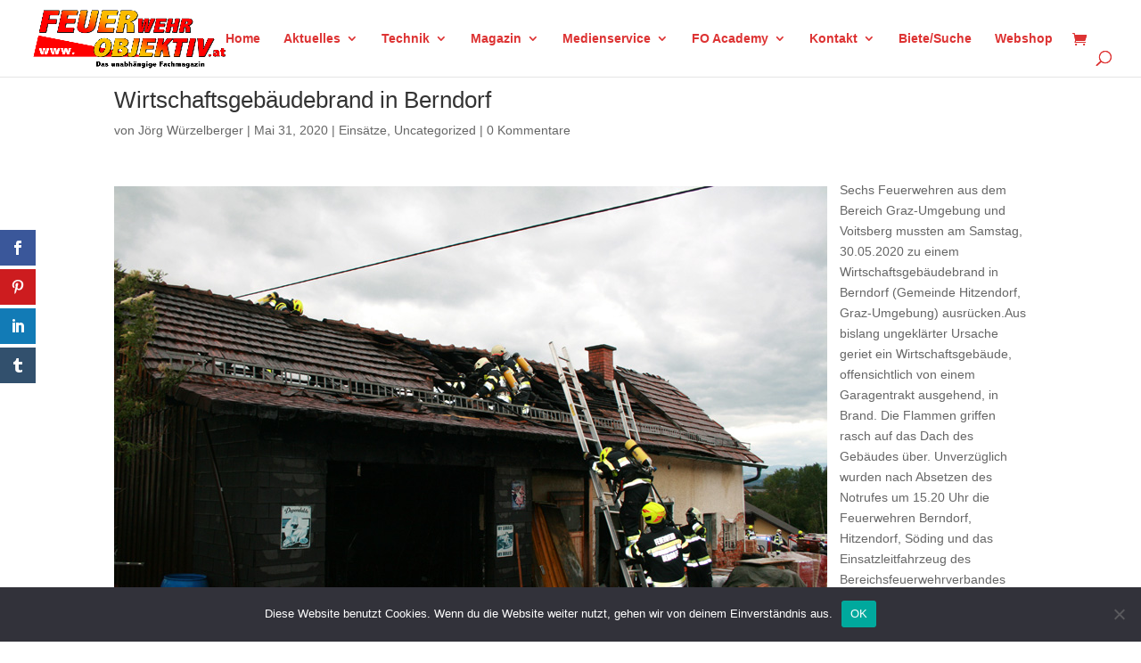

--- FILE ---
content_type: text/html; charset=utf-8
request_url: https://www.google.com/recaptcha/api2/anchor?ar=1&k=6LcezIMqAAAAABTZxSPZYj0Z6gU_fhy8HZfF0l1U&co=aHR0cHM6Ly93d3cuZmV1ZXJ3ZWhyb2JqZWt0aXYuYXQ6NDQz&hl=en&v=PoyoqOPhxBO7pBk68S4YbpHZ&size=invisible&anchor-ms=20000&execute-ms=30000&cb=l4qxqxklmqml
body_size: 48668
content:
<!DOCTYPE HTML><html dir="ltr" lang="en"><head><meta http-equiv="Content-Type" content="text/html; charset=UTF-8">
<meta http-equiv="X-UA-Compatible" content="IE=edge">
<title>reCAPTCHA</title>
<style type="text/css">
/* cyrillic-ext */
@font-face {
  font-family: 'Roboto';
  font-style: normal;
  font-weight: 400;
  font-stretch: 100%;
  src: url(//fonts.gstatic.com/s/roboto/v48/KFO7CnqEu92Fr1ME7kSn66aGLdTylUAMa3GUBHMdazTgWw.woff2) format('woff2');
  unicode-range: U+0460-052F, U+1C80-1C8A, U+20B4, U+2DE0-2DFF, U+A640-A69F, U+FE2E-FE2F;
}
/* cyrillic */
@font-face {
  font-family: 'Roboto';
  font-style: normal;
  font-weight: 400;
  font-stretch: 100%;
  src: url(//fonts.gstatic.com/s/roboto/v48/KFO7CnqEu92Fr1ME7kSn66aGLdTylUAMa3iUBHMdazTgWw.woff2) format('woff2');
  unicode-range: U+0301, U+0400-045F, U+0490-0491, U+04B0-04B1, U+2116;
}
/* greek-ext */
@font-face {
  font-family: 'Roboto';
  font-style: normal;
  font-weight: 400;
  font-stretch: 100%;
  src: url(//fonts.gstatic.com/s/roboto/v48/KFO7CnqEu92Fr1ME7kSn66aGLdTylUAMa3CUBHMdazTgWw.woff2) format('woff2');
  unicode-range: U+1F00-1FFF;
}
/* greek */
@font-face {
  font-family: 'Roboto';
  font-style: normal;
  font-weight: 400;
  font-stretch: 100%;
  src: url(//fonts.gstatic.com/s/roboto/v48/KFO7CnqEu92Fr1ME7kSn66aGLdTylUAMa3-UBHMdazTgWw.woff2) format('woff2');
  unicode-range: U+0370-0377, U+037A-037F, U+0384-038A, U+038C, U+038E-03A1, U+03A3-03FF;
}
/* math */
@font-face {
  font-family: 'Roboto';
  font-style: normal;
  font-weight: 400;
  font-stretch: 100%;
  src: url(//fonts.gstatic.com/s/roboto/v48/KFO7CnqEu92Fr1ME7kSn66aGLdTylUAMawCUBHMdazTgWw.woff2) format('woff2');
  unicode-range: U+0302-0303, U+0305, U+0307-0308, U+0310, U+0312, U+0315, U+031A, U+0326-0327, U+032C, U+032F-0330, U+0332-0333, U+0338, U+033A, U+0346, U+034D, U+0391-03A1, U+03A3-03A9, U+03B1-03C9, U+03D1, U+03D5-03D6, U+03F0-03F1, U+03F4-03F5, U+2016-2017, U+2034-2038, U+203C, U+2040, U+2043, U+2047, U+2050, U+2057, U+205F, U+2070-2071, U+2074-208E, U+2090-209C, U+20D0-20DC, U+20E1, U+20E5-20EF, U+2100-2112, U+2114-2115, U+2117-2121, U+2123-214F, U+2190, U+2192, U+2194-21AE, U+21B0-21E5, U+21F1-21F2, U+21F4-2211, U+2213-2214, U+2216-22FF, U+2308-230B, U+2310, U+2319, U+231C-2321, U+2336-237A, U+237C, U+2395, U+239B-23B7, U+23D0, U+23DC-23E1, U+2474-2475, U+25AF, U+25B3, U+25B7, U+25BD, U+25C1, U+25CA, U+25CC, U+25FB, U+266D-266F, U+27C0-27FF, U+2900-2AFF, U+2B0E-2B11, U+2B30-2B4C, U+2BFE, U+3030, U+FF5B, U+FF5D, U+1D400-1D7FF, U+1EE00-1EEFF;
}
/* symbols */
@font-face {
  font-family: 'Roboto';
  font-style: normal;
  font-weight: 400;
  font-stretch: 100%;
  src: url(//fonts.gstatic.com/s/roboto/v48/KFO7CnqEu92Fr1ME7kSn66aGLdTylUAMaxKUBHMdazTgWw.woff2) format('woff2');
  unicode-range: U+0001-000C, U+000E-001F, U+007F-009F, U+20DD-20E0, U+20E2-20E4, U+2150-218F, U+2190, U+2192, U+2194-2199, U+21AF, U+21E6-21F0, U+21F3, U+2218-2219, U+2299, U+22C4-22C6, U+2300-243F, U+2440-244A, U+2460-24FF, U+25A0-27BF, U+2800-28FF, U+2921-2922, U+2981, U+29BF, U+29EB, U+2B00-2BFF, U+4DC0-4DFF, U+FFF9-FFFB, U+10140-1018E, U+10190-1019C, U+101A0, U+101D0-101FD, U+102E0-102FB, U+10E60-10E7E, U+1D2C0-1D2D3, U+1D2E0-1D37F, U+1F000-1F0FF, U+1F100-1F1AD, U+1F1E6-1F1FF, U+1F30D-1F30F, U+1F315, U+1F31C, U+1F31E, U+1F320-1F32C, U+1F336, U+1F378, U+1F37D, U+1F382, U+1F393-1F39F, U+1F3A7-1F3A8, U+1F3AC-1F3AF, U+1F3C2, U+1F3C4-1F3C6, U+1F3CA-1F3CE, U+1F3D4-1F3E0, U+1F3ED, U+1F3F1-1F3F3, U+1F3F5-1F3F7, U+1F408, U+1F415, U+1F41F, U+1F426, U+1F43F, U+1F441-1F442, U+1F444, U+1F446-1F449, U+1F44C-1F44E, U+1F453, U+1F46A, U+1F47D, U+1F4A3, U+1F4B0, U+1F4B3, U+1F4B9, U+1F4BB, U+1F4BF, U+1F4C8-1F4CB, U+1F4D6, U+1F4DA, U+1F4DF, U+1F4E3-1F4E6, U+1F4EA-1F4ED, U+1F4F7, U+1F4F9-1F4FB, U+1F4FD-1F4FE, U+1F503, U+1F507-1F50B, U+1F50D, U+1F512-1F513, U+1F53E-1F54A, U+1F54F-1F5FA, U+1F610, U+1F650-1F67F, U+1F687, U+1F68D, U+1F691, U+1F694, U+1F698, U+1F6AD, U+1F6B2, U+1F6B9-1F6BA, U+1F6BC, U+1F6C6-1F6CF, U+1F6D3-1F6D7, U+1F6E0-1F6EA, U+1F6F0-1F6F3, U+1F6F7-1F6FC, U+1F700-1F7FF, U+1F800-1F80B, U+1F810-1F847, U+1F850-1F859, U+1F860-1F887, U+1F890-1F8AD, U+1F8B0-1F8BB, U+1F8C0-1F8C1, U+1F900-1F90B, U+1F93B, U+1F946, U+1F984, U+1F996, U+1F9E9, U+1FA00-1FA6F, U+1FA70-1FA7C, U+1FA80-1FA89, U+1FA8F-1FAC6, U+1FACE-1FADC, U+1FADF-1FAE9, U+1FAF0-1FAF8, U+1FB00-1FBFF;
}
/* vietnamese */
@font-face {
  font-family: 'Roboto';
  font-style: normal;
  font-weight: 400;
  font-stretch: 100%;
  src: url(//fonts.gstatic.com/s/roboto/v48/KFO7CnqEu92Fr1ME7kSn66aGLdTylUAMa3OUBHMdazTgWw.woff2) format('woff2');
  unicode-range: U+0102-0103, U+0110-0111, U+0128-0129, U+0168-0169, U+01A0-01A1, U+01AF-01B0, U+0300-0301, U+0303-0304, U+0308-0309, U+0323, U+0329, U+1EA0-1EF9, U+20AB;
}
/* latin-ext */
@font-face {
  font-family: 'Roboto';
  font-style: normal;
  font-weight: 400;
  font-stretch: 100%;
  src: url(//fonts.gstatic.com/s/roboto/v48/KFO7CnqEu92Fr1ME7kSn66aGLdTylUAMa3KUBHMdazTgWw.woff2) format('woff2');
  unicode-range: U+0100-02BA, U+02BD-02C5, U+02C7-02CC, U+02CE-02D7, U+02DD-02FF, U+0304, U+0308, U+0329, U+1D00-1DBF, U+1E00-1E9F, U+1EF2-1EFF, U+2020, U+20A0-20AB, U+20AD-20C0, U+2113, U+2C60-2C7F, U+A720-A7FF;
}
/* latin */
@font-face {
  font-family: 'Roboto';
  font-style: normal;
  font-weight: 400;
  font-stretch: 100%;
  src: url(//fonts.gstatic.com/s/roboto/v48/KFO7CnqEu92Fr1ME7kSn66aGLdTylUAMa3yUBHMdazQ.woff2) format('woff2');
  unicode-range: U+0000-00FF, U+0131, U+0152-0153, U+02BB-02BC, U+02C6, U+02DA, U+02DC, U+0304, U+0308, U+0329, U+2000-206F, U+20AC, U+2122, U+2191, U+2193, U+2212, U+2215, U+FEFF, U+FFFD;
}
/* cyrillic-ext */
@font-face {
  font-family: 'Roboto';
  font-style: normal;
  font-weight: 500;
  font-stretch: 100%;
  src: url(//fonts.gstatic.com/s/roboto/v48/KFO7CnqEu92Fr1ME7kSn66aGLdTylUAMa3GUBHMdazTgWw.woff2) format('woff2');
  unicode-range: U+0460-052F, U+1C80-1C8A, U+20B4, U+2DE0-2DFF, U+A640-A69F, U+FE2E-FE2F;
}
/* cyrillic */
@font-face {
  font-family: 'Roboto';
  font-style: normal;
  font-weight: 500;
  font-stretch: 100%;
  src: url(//fonts.gstatic.com/s/roboto/v48/KFO7CnqEu92Fr1ME7kSn66aGLdTylUAMa3iUBHMdazTgWw.woff2) format('woff2');
  unicode-range: U+0301, U+0400-045F, U+0490-0491, U+04B0-04B1, U+2116;
}
/* greek-ext */
@font-face {
  font-family: 'Roboto';
  font-style: normal;
  font-weight: 500;
  font-stretch: 100%;
  src: url(//fonts.gstatic.com/s/roboto/v48/KFO7CnqEu92Fr1ME7kSn66aGLdTylUAMa3CUBHMdazTgWw.woff2) format('woff2');
  unicode-range: U+1F00-1FFF;
}
/* greek */
@font-face {
  font-family: 'Roboto';
  font-style: normal;
  font-weight: 500;
  font-stretch: 100%;
  src: url(//fonts.gstatic.com/s/roboto/v48/KFO7CnqEu92Fr1ME7kSn66aGLdTylUAMa3-UBHMdazTgWw.woff2) format('woff2');
  unicode-range: U+0370-0377, U+037A-037F, U+0384-038A, U+038C, U+038E-03A1, U+03A3-03FF;
}
/* math */
@font-face {
  font-family: 'Roboto';
  font-style: normal;
  font-weight: 500;
  font-stretch: 100%;
  src: url(//fonts.gstatic.com/s/roboto/v48/KFO7CnqEu92Fr1ME7kSn66aGLdTylUAMawCUBHMdazTgWw.woff2) format('woff2');
  unicode-range: U+0302-0303, U+0305, U+0307-0308, U+0310, U+0312, U+0315, U+031A, U+0326-0327, U+032C, U+032F-0330, U+0332-0333, U+0338, U+033A, U+0346, U+034D, U+0391-03A1, U+03A3-03A9, U+03B1-03C9, U+03D1, U+03D5-03D6, U+03F0-03F1, U+03F4-03F5, U+2016-2017, U+2034-2038, U+203C, U+2040, U+2043, U+2047, U+2050, U+2057, U+205F, U+2070-2071, U+2074-208E, U+2090-209C, U+20D0-20DC, U+20E1, U+20E5-20EF, U+2100-2112, U+2114-2115, U+2117-2121, U+2123-214F, U+2190, U+2192, U+2194-21AE, U+21B0-21E5, U+21F1-21F2, U+21F4-2211, U+2213-2214, U+2216-22FF, U+2308-230B, U+2310, U+2319, U+231C-2321, U+2336-237A, U+237C, U+2395, U+239B-23B7, U+23D0, U+23DC-23E1, U+2474-2475, U+25AF, U+25B3, U+25B7, U+25BD, U+25C1, U+25CA, U+25CC, U+25FB, U+266D-266F, U+27C0-27FF, U+2900-2AFF, U+2B0E-2B11, U+2B30-2B4C, U+2BFE, U+3030, U+FF5B, U+FF5D, U+1D400-1D7FF, U+1EE00-1EEFF;
}
/* symbols */
@font-face {
  font-family: 'Roboto';
  font-style: normal;
  font-weight: 500;
  font-stretch: 100%;
  src: url(//fonts.gstatic.com/s/roboto/v48/KFO7CnqEu92Fr1ME7kSn66aGLdTylUAMaxKUBHMdazTgWw.woff2) format('woff2');
  unicode-range: U+0001-000C, U+000E-001F, U+007F-009F, U+20DD-20E0, U+20E2-20E4, U+2150-218F, U+2190, U+2192, U+2194-2199, U+21AF, U+21E6-21F0, U+21F3, U+2218-2219, U+2299, U+22C4-22C6, U+2300-243F, U+2440-244A, U+2460-24FF, U+25A0-27BF, U+2800-28FF, U+2921-2922, U+2981, U+29BF, U+29EB, U+2B00-2BFF, U+4DC0-4DFF, U+FFF9-FFFB, U+10140-1018E, U+10190-1019C, U+101A0, U+101D0-101FD, U+102E0-102FB, U+10E60-10E7E, U+1D2C0-1D2D3, U+1D2E0-1D37F, U+1F000-1F0FF, U+1F100-1F1AD, U+1F1E6-1F1FF, U+1F30D-1F30F, U+1F315, U+1F31C, U+1F31E, U+1F320-1F32C, U+1F336, U+1F378, U+1F37D, U+1F382, U+1F393-1F39F, U+1F3A7-1F3A8, U+1F3AC-1F3AF, U+1F3C2, U+1F3C4-1F3C6, U+1F3CA-1F3CE, U+1F3D4-1F3E0, U+1F3ED, U+1F3F1-1F3F3, U+1F3F5-1F3F7, U+1F408, U+1F415, U+1F41F, U+1F426, U+1F43F, U+1F441-1F442, U+1F444, U+1F446-1F449, U+1F44C-1F44E, U+1F453, U+1F46A, U+1F47D, U+1F4A3, U+1F4B0, U+1F4B3, U+1F4B9, U+1F4BB, U+1F4BF, U+1F4C8-1F4CB, U+1F4D6, U+1F4DA, U+1F4DF, U+1F4E3-1F4E6, U+1F4EA-1F4ED, U+1F4F7, U+1F4F9-1F4FB, U+1F4FD-1F4FE, U+1F503, U+1F507-1F50B, U+1F50D, U+1F512-1F513, U+1F53E-1F54A, U+1F54F-1F5FA, U+1F610, U+1F650-1F67F, U+1F687, U+1F68D, U+1F691, U+1F694, U+1F698, U+1F6AD, U+1F6B2, U+1F6B9-1F6BA, U+1F6BC, U+1F6C6-1F6CF, U+1F6D3-1F6D7, U+1F6E0-1F6EA, U+1F6F0-1F6F3, U+1F6F7-1F6FC, U+1F700-1F7FF, U+1F800-1F80B, U+1F810-1F847, U+1F850-1F859, U+1F860-1F887, U+1F890-1F8AD, U+1F8B0-1F8BB, U+1F8C0-1F8C1, U+1F900-1F90B, U+1F93B, U+1F946, U+1F984, U+1F996, U+1F9E9, U+1FA00-1FA6F, U+1FA70-1FA7C, U+1FA80-1FA89, U+1FA8F-1FAC6, U+1FACE-1FADC, U+1FADF-1FAE9, U+1FAF0-1FAF8, U+1FB00-1FBFF;
}
/* vietnamese */
@font-face {
  font-family: 'Roboto';
  font-style: normal;
  font-weight: 500;
  font-stretch: 100%;
  src: url(//fonts.gstatic.com/s/roboto/v48/KFO7CnqEu92Fr1ME7kSn66aGLdTylUAMa3OUBHMdazTgWw.woff2) format('woff2');
  unicode-range: U+0102-0103, U+0110-0111, U+0128-0129, U+0168-0169, U+01A0-01A1, U+01AF-01B0, U+0300-0301, U+0303-0304, U+0308-0309, U+0323, U+0329, U+1EA0-1EF9, U+20AB;
}
/* latin-ext */
@font-face {
  font-family: 'Roboto';
  font-style: normal;
  font-weight: 500;
  font-stretch: 100%;
  src: url(//fonts.gstatic.com/s/roboto/v48/KFO7CnqEu92Fr1ME7kSn66aGLdTylUAMa3KUBHMdazTgWw.woff2) format('woff2');
  unicode-range: U+0100-02BA, U+02BD-02C5, U+02C7-02CC, U+02CE-02D7, U+02DD-02FF, U+0304, U+0308, U+0329, U+1D00-1DBF, U+1E00-1E9F, U+1EF2-1EFF, U+2020, U+20A0-20AB, U+20AD-20C0, U+2113, U+2C60-2C7F, U+A720-A7FF;
}
/* latin */
@font-face {
  font-family: 'Roboto';
  font-style: normal;
  font-weight: 500;
  font-stretch: 100%;
  src: url(//fonts.gstatic.com/s/roboto/v48/KFO7CnqEu92Fr1ME7kSn66aGLdTylUAMa3yUBHMdazQ.woff2) format('woff2');
  unicode-range: U+0000-00FF, U+0131, U+0152-0153, U+02BB-02BC, U+02C6, U+02DA, U+02DC, U+0304, U+0308, U+0329, U+2000-206F, U+20AC, U+2122, U+2191, U+2193, U+2212, U+2215, U+FEFF, U+FFFD;
}
/* cyrillic-ext */
@font-face {
  font-family: 'Roboto';
  font-style: normal;
  font-weight: 900;
  font-stretch: 100%;
  src: url(//fonts.gstatic.com/s/roboto/v48/KFO7CnqEu92Fr1ME7kSn66aGLdTylUAMa3GUBHMdazTgWw.woff2) format('woff2');
  unicode-range: U+0460-052F, U+1C80-1C8A, U+20B4, U+2DE0-2DFF, U+A640-A69F, U+FE2E-FE2F;
}
/* cyrillic */
@font-face {
  font-family: 'Roboto';
  font-style: normal;
  font-weight: 900;
  font-stretch: 100%;
  src: url(//fonts.gstatic.com/s/roboto/v48/KFO7CnqEu92Fr1ME7kSn66aGLdTylUAMa3iUBHMdazTgWw.woff2) format('woff2');
  unicode-range: U+0301, U+0400-045F, U+0490-0491, U+04B0-04B1, U+2116;
}
/* greek-ext */
@font-face {
  font-family: 'Roboto';
  font-style: normal;
  font-weight: 900;
  font-stretch: 100%;
  src: url(//fonts.gstatic.com/s/roboto/v48/KFO7CnqEu92Fr1ME7kSn66aGLdTylUAMa3CUBHMdazTgWw.woff2) format('woff2');
  unicode-range: U+1F00-1FFF;
}
/* greek */
@font-face {
  font-family: 'Roboto';
  font-style: normal;
  font-weight: 900;
  font-stretch: 100%;
  src: url(//fonts.gstatic.com/s/roboto/v48/KFO7CnqEu92Fr1ME7kSn66aGLdTylUAMa3-UBHMdazTgWw.woff2) format('woff2');
  unicode-range: U+0370-0377, U+037A-037F, U+0384-038A, U+038C, U+038E-03A1, U+03A3-03FF;
}
/* math */
@font-face {
  font-family: 'Roboto';
  font-style: normal;
  font-weight: 900;
  font-stretch: 100%;
  src: url(//fonts.gstatic.com/s/roboto/v48/KFO7CnqEu92Fr1ME7kSn66aGLdTylUAMawCUBHMdazTgWw.woff2) format('woff2');
  unicode-range: U+0302-0303, U+0305, U+0307-0308, U+0310, U+0312, U+0315, U+031A, U+0326-0327, U+032C, U+032F-0330, U+0332-0333, U+0338, U+033A, U+0346, U+034D, U+0391-03A1, U+03A3-03A9, U+03B1-03C9, U+03D1, U+03D5-03D6, U+03F0-03F1, U+03F4-03F5, U+2016-2017, U+2034-2038, U+203C, U+2040, U+2043, U+2047, U+2050, U+2057, U+205F, U+2070-2071, U+2074-208E, U+2090-209C, U+20D0-20DC, U+20E1, U+20E5-20EF, U+2100-2112, U+2114-2115, U+2117-2121, U+2123-214F, U+2190, U+2192, U+2194-21AE, U+21B0-21E5, U+21F1-21F2, U+21F4-2211, U+2213-2214, U+2216-22FF, U+2308-230B, U+2310, U+2319, U+231C-2321, U+2336-237A, U+237C, U+2395, U+239B-23B7, U+23D0, U+23DC-23E1, U+2474-2475, U+25AF, U+25B3, U+25B7, U+25BD, U+25C1, U+25CA, U+25CC, U+25FB, U+266D-266F, U+27C0-27FF, U+2900-2AFF, U+2B0E-2B11, U+2B30-2B4C, U+2BFE, U+3030, U+FF5B, U+FF5D, U+1D400-1D7FF, U+1EE00-1EEFF;
}
/* symbols */
@font-face {
  font-family: 'Roboto';
  font-style: normal;
  font-weight: 900;
  font-stretch: 100%;
  src: url(//fonts.gstatic.com/s/roboto/v48/KFO7CnqEu92Fr1ME7kSn66aGLdTylUAMaxKUBHMdazTgWw.woff2) format('woff2');
  unicode-range: U+0001-000C, U+000E-001F, U+007F-009F, U+20DD-20E0, U+20E2-20E4, U+2150-218F, U+2190, U+2192, U+2194-2199, U+21AF, U+21E6-21F0, U+21F3, U+2218-2219, U+2299, U+22C4-22C6, U+2300-243F, U+2440-244A, U+2460-24FF, U+25A0-27BF, U+2800-28FF, U+2921-2922, U+2981, U+29BF, U+29EB, U+2B00-2BFF, U+4DC0-4DFF, U+FFF9-FFFB, U+10140-1018E, U+10190-1019C, U+101A0, U+101D0-101FD, U+102E0-102FB, U+10E60-10E7E, U+1D2C0-1D2D3, U+1D2E0-1D37F, U+1F000-1F0FF, U+1F100-1F1AD, U+1F1E6-1F1FF, U+1F30D-1F30F, U+1F315, U+1F31C, U+1F31E, U+1F320-1F32C, U+1F336, U+1F378, U+1F37D, U+1F382, U+1F393-1F39F, U+1F3A7-1F3A8, U+1F3AC-1F3AF, U+1F3C2, U+1F3C4-1F3C6, U+1F3CA-1F3CE, U+1F3D4-1F3E0, U+1F3ED, U+1F3F1-1F3F3, U+1F3F5-1F3F7, U+1F408, U+1F415, U+1F41F, U+1F426, U+1F43F, U+1F441-1F442, U+1F444, U+1F446-1F449, U+1F44C-1F44E, U+1F453, U+1F46A, U+1F47D, U+1F4A3, U+1F4B0, U+1F4B3, U+1F4B9, U+1F4BB, U+1F4BF, U+1F4C8-1F4CB, U+1F4D6, U+1F4DA, U+1F4DF, U+1F4E3-1F4E6, U+1F4EA-1F4ED, U+1F4F7, U+1F4F9-1F4FB, U+1F4FD-1F4FE, U+1F503, U+1F507-1F50B, U+1F50D, U+1F512-1F513, U+1F53E-1F54A, U+1F54F-1F5FA, U+1F610, U+1F650-1F67F, U+1F687, U+1F68D, U+1F691, U+1F694, U+1F698, U+1F6AD, U+1F6B2, U+1F6B9-1F6BA, U+1F6BC, U+1F6C6-1F6CF, U+1F6D3-1F6D7, U+1F6E0-1F6EA, U+1F6F0-1F6F3, U+1F6F7-1F6FC, U+1F700-1F7FF, U+1F800-1F80B, U+1F810-1F847, U+1F850-1F859, U+1F860-1F887, U+1F890-1F8AD, U+1F8B0-1F8BB, U+1F8C0-1F8C1, U+1F900-1F90B, U+1F93B, U+1F946, U+1F984, U+1F996, U+1F9E9, U+1FA00-1FA6F, U+1FA70-1FA7C, U+1FA80-1FA89, U+1FA8F-1FAC6, U+1FACE-1FADC, U+1FADF-1FAE9, U+1FAF0-1FAF8, U+1FB00-1FBFF;
}
/* vietnamese */
@font-face {
  font-family: 'Roboto';
  font-style: normal;
  font-weight: 900;
  font-stretch: 100%;
  src: url(//fonts.gstatic.com/s/roboto/v48/KFO7CnqEu92Fr1ME7kSn66aGLdTylUAMa3OUBHMdazTgWw.woff2) format('woff2');
  unicode-range: U+0102-0103, U+0110-0111, U+0128-0129, U+0168-0169, U+01A0-01A1, U+01AF-01B0, U+0300-0301, U+0303-0304, U+0308-0309, U+0323, U+0329, U+1EA0-1EF9, U+20AB;
}
/* latin-ext */
@font-face {
  font-family: 'Roboto';
  font-style: normal;
  font-weight: 900;
  font-stretch: 100%;
  src: url(//fonts.gstatic.com/s/roboto/v48/KFO7CnqEu92Fr1ME7kSn66aGLdTylUAMa3KUBHMdazTgWw.woff2) format('woff2');
  unicode-range: U+0100-02BA, U+02BD-02C5, U+02C7-02CC, U+02CE-02D7, U+02DD-02FF, U+0304, U+0308, U+0329, U+1D00-1DBF, U+1E00-1E9F, U+1EF2-1EFF, U+2020, U+20A0-20AB, U+20AD-20C0, U+2113, U+2C60-2C7F, U+A720-A7FF;
}
/* latin */
@font-face {
  font-family: 'Roboto';
  font-style: normal;
  font-weight: 900;
  font-stretch: 100%;
  src: url(//fonts.gstatic.com/s/roboto/v48/KFO7CnqEu92Fr1ME7kSn66aGLdTylUAMa3yUBHMdazQ.woff2) format('woff2');
  unicode-range: U+0000-00FF, U+0131, U+0152-0153, U+02BB-02BC, U+02C6, U+02DA, U+02DC, U+0304, U+0308, U+0329, U+2000-206F, U+20AC, U+2122, U+2191, U+2193, U+2212, U+2215, U+FEFF, U+FFFD;
}

</style>
<link rel="stylesheet" type="text/css" href="https://www.gstatic.com/recaptcha/releases/PoyoqOPhxBO7pBk68S4YbpHZ/styles__ltr.css">
<script nonce="57HMiDufRzMrq1I63c2uvg" type="text/javascript">window['__recaptcha_api'] = 'https://www.google.com/recaptcha/api2/';</script>
<script type="text/javascript" src="https://www.gstatic.com/recaptcha/releases/PoyoqOPhxBO7pBk68S4YbpHZ/recaptcha__en.js" nonce="57HMiDufRzMrq1I63c2uvg">
      
    </script></head>
<body><div id="rc-anchor-alert" class="rc-anchor-alert"></div>
<input type="hidden" id="recaptcha-token" value="[base64]">
<script type="text/javascript" nonce="57HMiDufRzMrq1I63c2uvg">
      recaptcha.anchor.Main.init("[\x22ainput\x22,[\x22bgdata\x22,\x22\x22,\[base64]/[base64]/bmV3IFpbdF0obVswXSk6Sz09Mj9uZXcgWlt0XShtWzBdLG1bMV0pOks9PTM/bmV3IFpbdF0obVswXSxtWzFdLG1bMl0pOks9PTQ/[base64]/[base64]/[base64]/[base64]/[base64]/[base64]/[base64]/[base64]/[base64]/[base64]/[base64]/[base64]/[base64]/[base64]\\u003d\\u003d\x22,\[base64]\\u003d\x22,\x22YcK5wow7S8Kpw5ArwqHClx0VwpJAw4nDgA/DljshEsOaFMOEah1zwoMmXMKYHMOYXRp7LnDDvQ3Dt0rCgx/[base64]/Cv8KuLMKgKsOaLwZcwoFwW8OCAG8XwovDnQLDumNdwqpuAQTDisKXAGt/DDrDp8OWwpcdIcKWw5/Ci8O/[base64]/Cmy5XL8OcwrUdwqp5BsKJw6LCjMOGA8KjwqjDti7CviTCkhLDosKjJQQawrl/fUYewrDDjWQBFjbCjcKbH8KqO1HDssO+WcOtXMKeTUXDshnCssOjaWUofsOeZcK1wqnDv1DDvXUTwovDmsOHc8OZw6nCn1fDrMO3w7vDoMKhMMOuwqXDhhpVw6RjF8Kzw4fDp1NybX/DhhtDw5HCusK4csOQw5LDg8KeMsKqw6R/[base64]/[base64]/DuCHCvsOpZ8KNOwAqf8KuwoN1D8O/[base64]/BCHDnksww4ZfB2vDkMKyw55VRMOywrElSG1zwrFmw7IfScOCTS/Dv1cpbsOTLiYvRsKYw6c6w6vDisOBSwLDmx/DtzPCvsOkDQrChcO+w63Dj37CgcKzw4DDshddwpjCh8O2OSRMwqB2w4cSB0DDpAMIN8ODw6k/wprDrRg2wq9ldMOREcKdwrbClsK9wrnCuG47wrNQwqXDksOnwp3DtlDDjsOoC8O1wpTCoDYTKk09NRrCiMKtwpxkw6Bbw6sRYsKeBMKGw5HDvwbCmRtVw5JsFHnDvsOUwqtebml7IcOPwrsLe8OVZBZnwro+wqBkQQ3ChMOSwoXCkcOeLEZ0w6LDlMKMwrDDrA/[base64]/DtcOTYWBjJ8KCwrrCmMKUw6jDq8OuwrDDlcOew5HCmlZAT8K5wrskUxonw5rDnyjDrcORw7/[base64]/wrx+H2TDrcK8w67CicKyXiUlZAMywrkDYMKlwrBuCsO7wo/DhcOKwpfDl8Krw7Zpw77DlMOvw4xXwplmwrjCkz4Ef8KxQ2ROwp7DjMOjwpx5w6h3w5TDoiAObcK/NMO0PV4OE2p4Cms6eyXCjh3DmTTCqcOXwrIFwrvCi8OdeDBAez1Rw4ouBMOCwoXDksOWwoB2RcKyw74NeMOqwoRdcsOTLzfCn8KVQ2PCr8OLBBwUD8Oowqc3Vio0J1bCtMK3WEZbcQ/ChxFrwoHCgVEIwqbCjU3CnD5ww4vDkcKnXirCscOSRMK8w61KX8OowpJCw6hsw4DCncOnw5AAXibDpMODBGsTwqnCiillGsORPijDmlMfek/DnMKhO0PDrcOvw6ZXwonCjsKfM8O/[base64]/CpkJACMKmw6HCgHIywpLDosOPFcOrw6HCmsOUe0ZJw5PCr2wkwo7CtcKYcFkXfcO9ZXrDn8O7wovDniN9LcKyJWXDpsKbXQ8kZsOeQnFTw4DCjEkswoFBBHDDn8K0wo/DscOlw4PDvsOvUMOSw4/DssK4SMOLw6PDg8KQwrnDiXoLJMOawqzDmsOPw4sMHzohQMOzw4bDiTx9wrdkw7bDt1h/[base64]/LcOEworCkT4fTcKwXE3Dm8K2BkXDsFtecXfDoA3CixvDuMOBwqY/wqxeK1TDrR0Yw7nDncKcw782VcKkPU3DsznDh8Kiw7IkQcKSw5JgVcK0wojCr8Kuw7zDtsK8wr9Vw6wKQMOJw5chwrXCiHxoDMONwqrCtzx7wqvCqcOiFgVmw6Vlw7rCncKKwo83C8KzwqwQwobCt8OULMK8PMOxw7g/KzTCh8OWw71IIgvDgUXCswUpw4bCoGI3wpPCkcOPMcKYKBshwoXDvcKDfUfCpcKOP33CnFPDgG/DmHg3AcOiQMK4bMOjw6Vdw645woTDicK1wpXCnzvDlMOcwqAxworDn1PDvA9WPRZ/AwTCjsOewpsSFMKiw5sIw7JUwpkjdcOkw6nDg8O6MzR1DMKTwrZTw5HCqh5uG8OHbl3Cl8ObJsKMZsKFwolhwpQWAcOEB8KlNcOhw5DDkMOrw6vCgcOwKxXCpsO0wr8kw6PCkgpjwrMow6jDvCEOwp/ChX17wrzDksKSNlc/GcKyw7FpNUzDpQnDksKawowZwrzCkGLDhMKXw7AIUQckwoRawrjDmMOresKDw5fDmcOjw59nw4HCuMORw6ocKcKewpIzw6HCsRsHDQ80w6vDskF6w5XDlsKCc8OPwphfV8KJcsODw48UwqTDgMK/w7DDrRLDoz3DgRLDhBHCo8ONZGLDksOEwoZNdU7CnCrDmVfDjzvDrywfwqjClsKYIho2wpAhwpHDrcKVwpt9L8O6S8KWw4sZwoQlV8K6w7rCs8Orw59FJMODQQ/CmhzDg8KCQAzCqStJI8OawpgOw7bCssKWJgfCtiEpHMKlKcO+JwM/wq49OsKPCsOwesKPwqd4wqdtdcOIw4YbYC5PwohTYMKnwoVCw5pywr3CoGQ4XsOSwq1bwpEJw7nCq8KqwqnCosOZMMKSfgNhw6VFbMKhwqTCqgrCl8Kpw4fCjMKRNSvDmzXCj8KuYsOlK0YYMEomw5DDnsKKwqMJwpZ/w7lKw55qDnV3IUMQwp7Cjm1kBsOlwrPCpsKnYDbDqMKpC2UqwqMZM8OWwp/CkMOkw4l/OksCwqBzR8K3LXHDqMOOwpdvw7LDvMOhI8KUGcO4LcO8PMK1w5rDn8OYwqbDpA/CmMOJC8Onw6UmHFPDmwfClcO4w4/[base64]/DtMOZY8O9GcK0w7N/w4FNUcOTGCo4w5MSJiXDrsKCw5FWO8OzwrDDkWZ4KsONwpnCr8Ocw5LDm1MfdsKCCMKCwpgvP1JLw44ewr/DusKJwrMaXhXCoQHDkMKowpN7wqhywojCrjx4J8O9fDlGw6nDq3TDj8Ofw6MRwrjCi8OKAB1ceMOswqbDucKRE8O0w7ohw6wnw4B7G8ODw4PCpMObw6bCssOgwr0uJsOjF1jChwxAwrohw7hsP8KOJApQMCbCsMKfaip1Hjx1woAgw5/CoGbDjTF4w6gEbsOhesOmw4BHFsOlTVQjw53DhcK1XMO6w7zDl0F/QMK7w5bChMOPQgrDjsOrQsO0w7/DicKeCsOxeMOwwoLDmVwrw6wkw6rDkCV9DcOCQRc3w5fCkiPDusOrY8OQHsODw6vCocKIecOywpbDqsORwqN1a3UVwovCvsKlw4ppPcOoLMK6w4pCIcKsw6JSwqDCgsOGRcO/w4zDk8K8CkfDpA/CocKNw6TCqsKwa1tdJ8OVWcOWwrsfwpZuT1oSMhhKwqHCh23Cs8O6RyPDiQ/[base64]/CgsK9cVDClXbDosOIYMOkw5vCsi5Cwos9F8KSSAlsLMOQw7x4wr/CkURdaMKoORRVwpnCqsKiwpzDkMKpwpjCpsK3wqkpDsOjwpZywrnDt8KWNUUTw7zDmsKewrnCi8KBX8KVw406MhRIwp0Vw6B+OW5Yw4w3BcKBwodRDlnDhz1mV1rCh8KEw4TDosONw54FE1rCugfCmBDDmsKZBX/Chx3CtcKMwohPwofDrcOXfcKRw7ZiBAxfw5TDiMK5UkVFG8KFJ8OQHE3Ci8O6wr5lFMOlHzEQw7LCu8OySsObwoLClVrCrWMHRmoHYkjDhcK8wonCsEo7YcOgBMObw6DDs8OXFMO4w684GMOkwp8AwqhzwpnCosKhCsKdwrHDp8KSA8Ojw7/DocOsw5XDmlzDrm1Kwq5EJ8KnwqDCn8KpQMKew4bDqcOeYwQ0w7HDvsOND8KyfsKRw64wScO+OcKpw5ZDeMKbWzYBwrnCi8OZAh1ZJcKWwqfDhDx7URDCpMObGsOARm0ienLDk8KLBTpeTGgdLcK3fnPDg8OoUsKwPsO/wo/CnsOMVzPCrmhCw57Dk8OxwpjCh8OcYyXDsVzClcOqwoIHKi/[base64]/[base64]/w4PCk8O/[base64]/DADDoCPCh8OQw4MsW8KqVUcmWcKtw4HCowzDgMOBAMOewrfCrsKJw54mARPCpgbCoisxw5gGwqvCisKQw4vCg8Kcw67Drj12YsKUd0EqdBnDtld8w4XCqn7ChnfCqMOnwoFHw4EdEsKYfcOFXsKRw6hnX07CisKrw5FOHMOYXTnCsMK7w7/CoMOjWQ3DpzUBbcK9w4rCmUXDv3HChCTCnMKcC8Ouw5laNsObMiglMcOVw5fCrMKAwpUscFjDosOAw5jCkUbDlT3DoFdjOcOUGsOUw5/DpcOqwrjCqnDCq8OGAcO5LFXDpMKywrN7eWjDtRjDo8KzYQx3w4F2w7hXw4tFw4/Cu8O0IcOuw6zDu8KsdBIww74Vw74Ba8ORKixtwrZ3w6DCoMKKTi5gA8O1wr7CqMOBw6rCoBM0CMOCKMKaXANjCGbChXUfw73DssKuwoDCg8Kcw6/[base64]/Dm05kUHtrYMKhwp5LO3fChSbDkwHDgMKHVcKawr4AW8KpUcKIW8KjM0JgdcKLP0kobAPDnw/Cp2FNEMK8w7PDpsObw4AoPUrDgl08wqXDuhLCnl5Tw7/Dn8KECRjDnE3Ct8KgcmPDi3rCoMOuM8OiQ8KVwo7Dv8K4wptqwqrCh8OtLyzCkW7Cq1/Cv3VRw4XDokY1dFE4WsO/ScK5wobDtMOADcKdwpoEAMKpwrTDgsKuwpTDhcK+w4TDs2PCuAvDqxVLMw/DrBvCplPCqcKkDsO1IXogJWjCicOyNG/DjsOEw6fDo8O0AD0GwqrDihLDtcKhw5F4w7wWOMKQa8KmRsOpJDHCgh7CjMOsYB14w6F0w7hEwpPDlQhkXhJsFsOxw6QeVHTDmMODUcK8GMOMw6MFw53CrzTChETDlgfDlsKjfsKfLUJNIB58dcKnOsO2MsO9GU5CwpPClkfCusKLUMKgw4rCvcOhwpc/aMKuwpLClR7ChsK3wq3Cvyd9wrd0w5bCpMOkwq3Dim3Djz0hwrvCuMKzw5sCwofDgW0QwrDDiW1GOcOfLcOow5F3w4pow4vCqsOlHxhvw4NSw73Cu2vDnVXCtFDDnmByw4h/[base64]/CqsKqwo0Vw4sAw5jCkD1XwqNYwqDCs37CvcOBw4/[base64]/CjMKfw69Xw7giMsONw7diw5bDvF3CocKBT8KHw5/Cs8K8PMK0wrTCg8OCAsKMacKXw4/Dp8OBwoIew6gxwoXDpFllworCjyDDsMK3wrFGw5TDm8OXXyHCisOXOzXDnk3DvMKAOQfCrsOXwojDuFonw6tpw517acKOH3gIaBFGwqpmwoPDj1gnQ8OBOsKrWcONw73CksKODF/[base64]/Do8KRYMOuTcKwwoRHwqTDpnrCkMKzKC3DmgnCqsO7w6BkPDnDlXRDwqBSw4o/L2LDq8OPw6h9Dn7CmcK9aA/DgWQ0wo3CnTDCh0TDoQkEwpnDuxnDjBFgEkRxw53CtAfCp8KSayNecMOHLUXCqcOHw4XDqTHCj8KGZHN3w4IVwoAReSvCuCPDscO3w6opw4bCsAnDkig9wr/[base64]/wpjDu3APwpw8F8Kzwp7Crmwuw60UN8Kvw7rDu8O0w5PCicOMC8KFXR5uUXTDoMObw7VJw4xxZgAPw6zDuiPDr8Kow7LDs8OhwpjCnsKRw4gzWMKbUyTCuVXDgsKAwqM9RsKhLBHCmRPDiMKMw4DDvsOaAD/Co8KFSAHChixUacOSwobCvsKJw4gSZEFRWxDCjcK4wrllb8OlHA7DisOhQ1LCqcOWw7F9QMK6E8KzZMKwC8K5wpFrwpLCkTsDwqZhw7XDvhdFwoLClWQbwobDjXlYAMOSwo5jw6PDvnnCnAU3wp3ClMOGwq/[base64]/CqjMRR1rCm8OKdsKWw5F7wq/Duk5qNMO2BsKyfmvCrEIkPD/DoV/Dj8OzwoMlRsKYdsKGw4tDN8KDHcOjw43DolvCoMKuw7MVaMO7QzAxIsOzw6zCt8O4wojCpFNNwrlcwpLCgX4sHRpEw6PDgQnDo1cWSjo9NQxmw7/DkgRNNg1RVcO4w6ckwr7CssOXQsOTwqxHIMK1F8KAb19Vw6/DuijDkcKiwp3Cp1bDmlfCrh5JfhkPfBYae8KbwpRNwpN3Azkrw7rCjzNvw63CiTJHwo1cf1jCqxUpw6HCjcO5w7deDSTCjV/[base64]/Ck254McOOS3PCn8OMfcOMwoJSG8KcwqDCrsOkwrfDhwnDnCs/AgJJIHt4wrvDuitvCwTCp14HwrXCmsO4w4BSP8OZwofDjGonLcKIPhbDj1nCvUZuwoLCisKuIh9mw4nDlhbDr8O4FcKqw7cywpMmw48sccO9JMKiw5DDkcK/Jzdrw7jDh8KKw6Q0ScO+w6nCsyjChsO+w44Tw5bDgMK+wqfCtcK+w6vDvsK1w4V1w53DsMKlSF4hC8KWw6jDjMOgw70FOyY7wo4lclPCnXPCuMO8w63DsMKmWcKhET7DlihwwqcpwrdPwo7CrDrDs8OMUAvDuwbDgsKNwrXDqDLCll/Cj8OQwq1sDiLCjH48wppMw55qw7t9d8OIKV8Jw6TDhsKIwr7CgzrCvFvCm3fCvT3Csx5OBMO4E30RPMKgwovDpxUXw5XCtxbDqcKBC8KrD17DicOpw4/CuifClyEgw5bCtQQMQ1BSwqBRGcOgFcKlwqzCsnvCni7Cl8KDU8O4Oz1RUj45w6LDr8Kxw63Cvk9uGQ7CkT4MAsOZWDRZWCnDomzDiBgMwoQiwqwDfcK/wpZNw5EOwpl6bcKDfXQrXCXCvlDCsBMWXT4VdjDDgsK+w7wbw47DocOOw7Rqwq3CrcOKECtew7/CvAbCpC9zccOWbMKrwqzChMKTwqrCncO+VnfDp8O8ZW/Dlz5dRllOwq8xwqwHw7PCm8KIwoDCk8Kowo0qbjzCqkcjwr7CsMKWKmVOw6IGw6VNw6jDicKOw4zDjcOYWxhxw6gJwplKRTbCh8KmwrEjwotowrc9bB/DrsKvNSkmVgjCvcKbNMOIwqzDksOXVsKCw5E7EsK/wrpWwp/CkcKwBzwdw740wptbw6Icw4PDhcODYsKgwrYhXlXCgUU9w6ItKRMowrsJw5HDisO7w6XCksK8w6ZUwphZTALDv8KcwqLDp2TCp8O+b8KXwrvCpsKvS8KxKcOwFgjDhMKxV1LDuMK1NMO1QmXCpcOQdMOBw5p/D8Kfw7XChyxxwpEUaClYwrzDpHrCl8OtwrXDn8KBPSpdw53Ch8OuwrnCrCrCugJWwp8uU8O9QsKKwpHCncKiwpjChlbCkMOwK8KlPcKjwojDpUhERH1zZMKoccK/DcKwwpfCs8OQw4EGw5Few7LCsSdewpvDnh7DqCbClUzCvDkjw5PDrsKkB8K2wr8zQTUtwr/CssOaMgjCuFdLwokvwrdBK8ObVEMuUMOvEjzDkEFEw60UwrfCvMKqQMKfO8OqwqNWw7XCqsKzP8KpScKmUsKnMEwZwpzCosKbDiXCuRvDrcKGQQIcditFAA/[base64]/Ck8OoAgnDuzjDp8Ojw5zCq8KRU8KUwozCuljCtMKJw4lGwrl3CkrDpmxGwp9ww45wO0Bvw6TDj8KoGcOkWn/[base64]/w7nCrHRfwq3DpEo+wp/DrmILHsOebsKeJsKSwrJUw6zDvsOOEl3DiBPCjhHCoUDDr2zDgmPCnSfCkMKvOMKiM8KUEsKufF7Cs1EDwrLDmEgIOXszBS7DtD7CjzHCrsKxSmxKwpxewq1Bw7vDssOCXGsOw7XCg8KaworDjsKzwp3DlcO/bGLCthcrJcKhwr3Dl0EKwpBeOk7DtQVjwrzDjMKQaRPDuMKQXcOSwofDh1M9bsOdwrPDt2dmaMO6wpdZw6hqwrLDrgrCsGAMSMOUwrgCw4Q9w4AKTMOVZSjDpMK9w6MRYMO6OcOQIULCqMK4CUN5w4Ivw4rDocKJdS/CncORQMOle8O4PcO2TsKcPcOBwojCjjJawpciSMOMKsKZw49dw49eVsOkW8KsWcOwKMKTw5cnPm3Cm1vDs8ODwqzDqsOlaMKRw7rDr8OQw595K8KLN8Ohw7EFw6dAwpFQwoJNwqXDlMObw6fDkm16T8KcJcKBw6cRwpTDosKywo8DHhkCwr/Duk0uMzrCkU08PMK+w6QxwqHCjztPwoHDn3bDtcOawrzCvMORwojCg8OowrlOGcO/fSbCqcOUOcKORcKMwrApw6TDmW4MwoPDo1VAw6PDpHNUfi/[base64]/CvzBYAG7DkMOew7giQx01woDDpR7CtMKcw51uw5jDkTDDlit/VG3Dt1/[base64]/ClMOew77DmlR8ZsOJw50mw6cvwrs0ZQduDxwawoXDnh4WK8Khw7ZCw5V6wrjDpcK3wozChG1vwo0IwpQ7Vk1xwr9lwpoawoLDjSoOw53CiMOpw7pyU8OgXcOgwq4IwpjCkD7DksOTw6DDhsKVwqlPQ8Oaw6RHVsO6wq/CmsKowpdCYMKfwrdpw7vCti3CuMKHwohOAsKVQnh7wrnDnsKhGsKxXVhvdMO9w5JYd8KhesKTw5k8KT4meMO7GMKkwpd9DcOSCcOlw7Zww7nDoxLDkMOnw5nCk3LDlMK+Ck/CisOtCMOuMMOjw4/ChS4jMMOzwrTDvsKEGcOCwoEPw5fCjwh/wpsBMMOhw5bCvMONH8OFajrDhj0VSSYsaRrCggbCp8KUZRA/[base64]/HmZAw4vCn8OUw4fCoQdXVXrCih93PMKEZnHCsXTDsnrCrcK5e8OEw6LCiMOWX8O6akfCiMKUwqV1w7M2X8O7wovDoBrCtsKiSz5qwo0Fwr/[base64]/DocOgw543wrQWw4bDnkBlw5bDk8ORw73DlEhkwr7DnsO/OTtgw5jCmcOJSMKWwqMKZlZawoIfwoTDlSgMwoXCiHBUUCfCqA/[base64]/DgTXDqH3CosKDwo8UfEQmT08dwotzw50gw4ppw7JRMns8OEzCg0ETwqJlwqFBw5XCucO7w5LDnQTCpcKSFh3CghDDvMKOwqJIwqscBRLChcK/BiB7Ul5KFj3DmWpsw7DDk8O7JsOBTcKqWHscw4V8wp7CucOBwrlHCMKWwr90QMOpw5Qyw4gIORE5w53CtcKxwoDCgMKsI8OUw4s3w5TDosO4wqw8wpoLwoDDulg+QATCisK0DsKgw5lpEsOKEMKTWjXDo8OuAxI4wr/Cr8OwYcK/CTjDmQ3CssOTFsKjN8OjY8OGwpYgw7LDiUNQw78qWMOhwoPCn8OzdxE7w4DCm8OFecKRfR8BwrwxfMKfw4svGcKLI8Kbw6Izw6zDt2dEHsOoMsKsGG3DssO+Y8OOw67CjAY9MFF8X2MwGVA0wr/DuzddXsOIw5bCicOpw43DtcO1XMOYwp3Dh8OAw7XDny5+VcOXaT7Di8Oxw4oow5nDocOKFMOCYgfDv1TClkxPwrLCkcKaw7FIOzIrPMOaEwjCt8O8woPDnXlnccODTSDDv3BFw6PDhcK3bwPDvFxww6TCqS/ChABWJXTCqB0bGAcFEsKJw6XDmA7Dm8KJQ3sHwqo6wrvCt1ELFMKoEDnDkDszw6jCtnE6T8Obw5/CghNGcS3CkMKfVzcQXQfCp0Rowox9w6keb3NHw6YYAsODSsKgP3YHDlwLw5PDk8KtbWjCu3sPcwnDvmBiYsO/DcKRwpJCZ3ZQw5Mrw4fCiwXCksKZw7AnaHfDrsOfYivCnF56w716TzVGMHlEwozDtMKGwqTCpsOQwrnDklPCsgFTIcKmw4BgYcKvbVrCt14uwqHCiMKvw5jDhMOCw7TClhzCtAHDucKawpAnwrvCk8OyUmQVYcKAw5vDr3XDlyXDiDPCscKzYx1OHFsKaWV/w5ZVw6xUwqHCo8KRwod6w53DmFvCvXrDsxYxBMK3GRVSBMOTPsKYwqXDg8KyLmNdw7/DvsK1wpJKw6rDpcKvQGbDp8K1cQfDgDgSwqcMXMKmUVVkw5oYwpdAwpLDjjfCoylDw6LDh8KUw7BPCMOKwqjChcKDwobDhwTCnmNWDg3CvcOtP1hrwpBzwqp2wq/DjwhbBMK3SV8RewDCtcKKwrTCrFJPwpYJDEc/GAdhw5oOPjM7w5RYw508QjYdwp7DncKkw43CpsKXw5JnS8Kzwr3CicOEOzPDlwTCpMOKM8KXScOHw4vDo8KedDlCVHHCnXAKMsO8KsKaNkt/VGgTwrFCwq7CisK/[base64]/[base64]/DjBDCkWljVEB/wq/Csk0+HcOywqATw4nDvhk8wr7CoAZcN8OLXcKhRMO4CsOgQXjDgBdRw7/CuTLDrytLYcOMw6UvwrnCvsOKWcKWWCHDi8O3M8O2C8Kgw5PDkMKDDABzQ8O/[base64]/[base64]/[base64]/Cs8OsNsOUEsKRw6QiScOcw7RGH8K+w4cuKwQeFVcFcHklScO5b2bCsUTCtyYTw6x9wrrCisO2SFMww5pCbsKxwqPClcKHw7vCkMOUw4HDk8O3IMO4wqcwwpbCiUrDncKJbsOXW8K7aQ7DhGt+w7sNfMKcwqHDu01gwqQEYsKhDhjDoMOKw45Lw7HChW4Hw7/CoVNjw6PCtT0Swqcmw6d6PkjCjMO5K8ODw6UGwpbCmMKYw5LCh23DpMKVZsKew6/DlcKeV8O3wqjDqUfCmsOOHHvDlHooVsOWwrTChMKFDzx7w4RAwokKNlUmXsOhwqjDv8KcwpTCsgjCl8O1w4UTZTrCvMOqOcKewpvDqT0dwrrDlMO7wqcIWcOiw5taL8OcIwnDusO9Kz/DqXbCuBTCigrCl8OJw6cjwpPDkA91LgIDw6jDuHHDkiB7PB47U8OyD8O0UUXDq8O5EFFNcx/DmmHDhsOTw6V2wpbDtcKmw6hYw6csw5vCjSjDqcKaUXTCgEfCkk80w4/DgsK8w6dnR8KBwpTChXkSw5/CvsKvwo8twoDDtz5bb8OoaXrDv8K3FsOtwqQmw7Q7P0PDgcKPfh/CsT4Vwp44fsK0woXDny/DkMK2wpYEwqDDqSBkw4Isw7nCqEzDi3rDgMOyw7nCo33Ct8KiwpvCg8Orwrg3w5fCsTVvWW9YwodNJMKQOcKhGMKNwpxKVWvCj2TDtQHDlcKnLgXDgcOqwqjCjjMZwr7CucOyBnbCkmR2HsK+Ih/CgXsWRAlpI8O4LAEbQU/[base64]/[base64]/JMOWw6zClXgoPsK8HFfDrMO9XsORw7YGw7F1w5tuw5NZD8ODfngkwrJkw5nCrcKZSnIQwpnCsHQ7GcK+w5/Cu8O1w5s+dEDCi8KHUMO+OR3DhjHDlEPCr8KtEDXDox/CkFbDnsK+wpvCuXs5NCgWUyQqQMKZW8Otw5HCrnvChxYtw6fDijwdZwXDhC7DmMKCwpjCkkZDXsOtwrM/[base64]/[base64]/wqDCrj5fworCuMKzw7cZWANbw63DqjXDoH5iw4vDt1/DvDgCwpfDoSnCnDwVw6vDv2zDhsOQGMKoQMKZwqjDsDvCsMO6DsOveWtkwrXDtzfCo8KtwpHDmMKYQ8OgwozDoSdbFsKdw6fDscKAS8Oyw7nCrcOBFMK/[base64]/DncOAWsOEKX3ClTrDkMK1f8K8w6jDpDMxcBIlw6HDoMODSDXDnsK0wppqbMOEw788wovCqBTCuMO9ZQZVFCY/SMOJQ34Ew4DCjTzDoFvCg3PDtsKhw4TDgSl3XQs6wrvDjEF3wqV/w48FLsO2Q1nDncKwccO/[base64]/DkMKYecK+w5bCkGlXwoVXdnEedSPCucOAwoxzwpjDtMOvYH5KaMKxSQHCmm/DscKQbk5KHm7CgMK2IwdLZWotwqRAw5zDmx7Ck8OTHsKiO1PDl8O2HRHDp8K+URQ1w5/CnHbDrsODw5/DocKvwrEuw6jDp8OxeB3DtUnDlEQiwq86wrjCvCpUw4HCpgbCkhNow4rDlGI3MsORwpTCsz7DgDBswrI8w4rClsOJw4VvP1ZeGMK5IMKJKMOcwr17w7/CvsKNw4Y8Lj0ZVcK/NxMvHlQ2w5rDvyzCr31pNhw0w6rCrSNVw5fCn29dw4rCgHrDrsKBBsOjAm4sw7/[base64]/CsKlw7okwqBrwrfCisK8EcKpwr5Zwq0EXAjDj8O3wpbDoyEmwpTCncKVI8OWwoQfwq3DgFrDn8KBw7DCgsK3FjLDixbDlsOWw4IUwrTDoMKtwoIfw5kQLnrDpgPCvATCpcOxHMKewqEiDQ/CtcKawp5KCC3DosKyw6vDgADClcOuw5jDosO5Km95bcOJLCzDs8KZw7pAPMOow5sUwqI0w4DCmMO7EHfCksKXYzgzesKew6FvUA5wVVvDlETDv3hXwpFwwrgoIygcV8Otw4w8SibCrV/Dg1I+w7dTUxbCn8OBCG7Dg8OmTAHCqcO3wr1iHgFJUxJ4CDXCocKyw7vCnG3CmsOsYsO4woorwp83c8ORw5pJwpDChMKkHMKyw4hvwpxWR8KJYcOuwrYEFMKaYcOTw4pTwq8DDzR9UGl7K8Kkw5fCiB7DtG1jLU/DvMOcwozDpsOHw63DrcKED348w60UWsOFIk3CmMKZw4Nnw6vCgsONNsOnwp7CrHQ/[base64]/woTDocKSMlXCssOYwqpMwpUcJsK/dMODeMKKwoNUHMKmw7pTwoLCn1VpUW5mP8K8w7VELMKJdWd/bwEAXMKzZMOLwq4fw7UXwo5UJMOjNsKLZcOJVVzCoBtEw4Zkw7DCvMKKaU5lcsKHwoxrMkfDilrCpADDlx9OMATCsTphe8OsdMKPZXjDhcKcwqHCmFfDncOdw7pjVBVQwoUrw6HComJUwrzDm1wQJTTDtMKOdjpfw7tqwoM8w5TCmR8gw7PClMKGeC4lJFNBwr8awr/DhyILUcOeAygLw5nCncOPAMOMfiHDmMOdWcOOw4TDscOETW5FWldJw6vCnzxOwrnClsO5w7nCgMOMEH/DkHt5AUM9w4bCiMK9bSMgwo3ChMKGA0MzPMOMAEtKw5E3woZxB8Osw4Rlwp3CqDjCmcKOFsOTXQU4J2h2JMOrw79OfMODwohfwrMnahg9wpnDnTJGwojDmhvDtcKgPsKXwpduY8KQPsOIVsOgwq7DtHt6w5TDsMOaw7IOw7TDjsO/w5/CrVrCr8O5w5c6KxfDpsKOID1iJMOZw6ABw7J0Hw5Gw5BKwqNJXgDDtAwdOsKMFsO2ccOZwoAYw6cpwpTDhEZpQHDDqlYQw7dRAw17C8Krw7PDhzgOY3fCo3DCvsOHH8O3w47Dm8OwbhF2JDlRLA3DoHvDrl3DqxtHw7RFw4R2wq1/[base64]/eFZIwqhrw6EvRyw5woh5wqXDgRUqw7tgUMO0wobDpcOgwphFZ8OAf1NXwo0tBMKMw6vCmF/[base64]/[base64]/CqQhzw4vCvsKxVGTDmz06Ri7DrMOmWsKFTHXCpx3DvMKBe8KIMsOdw57Dkn0sw7TDhMKcPQwew7/DkgzDkGtwwrVnwqTDpSteNRvCqhDCvBkSCH7Dl0vDolTCsSXDsFsMXSRfNwDDvQEBDUo+w7sMScKaR38ram/DlntOwpNJX8OVVcOmb10pYcOYwqTDs3tQT8OKScKOc8KRw4Jiw4sIwqvCpFlZwp9bwqXCoSfDvcO9VSPCkStEw4HCncOjw5JZw5JDw7JpGMKjw4h2w6jDsjzDnlIlPD13wrDDkMK/esOoO8OZecOTw6LCiUvCom/CmMOzfG0ITV7DpAtcEMKqVUFkF8KfKsKvb3smHxccUsK7w7h7w4J4w7/DhcKLPsOBwpEjw4TDv1NNw7pCD8K7wqE9fWozw4VTF8Olw7Z9N8KywrvDvcOhwqQZwocQwrxnG0hFMsOwwrc2QMKLwofCvcOfw5QBLsK8Jw4Lwokmb8K6w7TDjikvwovCsWkiwoc+wpzDssO4w7rCgMOzw6TDoHx/woLCiBJwLizCsMO7w5giMGZwAUvCrxzCpk5/woh2wpLCgGQFwrjCtC/DtFXCqMK4bijDpWDDjisRKQ7CisKqF0RKw7DCp1LDshXDonNMw5nDkMKHwqzDnjFgw6QjVcOqNsOsw4XCjsOeaMK+VcOjwpTDr8KZBcK7JcOsL8OuwovCisK/[base64]/Djk1hwoTDucO4wpzDmMOHwpQZwqwGPsO8wrp3L1wjw5pCIcKpwolgw402KFUkw60ZQiXCu8K4OQdywoHDmjfDmsK+wpLCoMO1wpbDpMK6OcKpVMKLwrsHJwUUECzDjMOKaMO0HMO1B8KDw6zDuhbCuzbDlVJ3RGtYT8KeSy3CsyzDhgzDmsObMsKDIMOowpE/[base64]/DrU0bBcOaTsKKwrnCiUlIFT7DmMKjPCXCnB4gLsOdw6jDjsKdbRHCvW3CgMKqKMOyAj7DhMOuGcO8wrXDgDdZwrbCksOkZcK/[base64]/[base64]/DuyV5DcOswoLDn8OzeMOdw6LCjUbDqyE1UMKFbiNQfMKedcKxwr0Fw5EIwrjCksK/[base64]/CtMKMDEJCVhM3wp/[base64]/CjsKLCWpUwqEcw6/DvMKmw65yBcKINQrDjMO/[base64]/wqXCrSbDscKQD8KZw6xPaBIddsOJTcKDfWHCgEcUwrAeSSYww5TClsOZeQHCuzXCnMKCPxPDn8OjXkh6M8OEworCsiJmwoXDpcKdw7bDqwwvCsO4QggWbx8lw4UyKXZ6Q8Kgw68UO3pCUUnCn8KJw7bCg8K6w498fQoGwrDCkDjCuirDhsOJwowxCsK/MXVaw490PsKSwqACO8Okw48KwrHDvl7CssO1F8OWWcKXDcKvYMKTXMKiwpcLAADDpyrDqkIiwoNwwoAXM1cgEsKAYsKTPcO1K8OHTsO1w7TCr2/CnsO9wrsoWcK7LcKdwpt+IcK7Z8KrwrvCqCQ7wpM0VSDDkcKsPMORHsOBwohZwq7DtsOCYgMbXMOFNsOVfcOTCVVhbcKDw4bCjUzDk8Oqw6ggF8KZMAMyTMOVw4/Ch8K3VcKhw4JbWcKQw7wSOhLDg1DDicKiwqJ3ecOxw4stT11vw786UMKCF8Ksw4IpT8KObAwrwpnCjMKWwppLwpHDh8KoJhDCjTXCtDQKPcK+wroPwq/Csg4ldklsLGw6w54dYgd6GcOTAQgkQ3fCssKZD8OIwo3DssOXw4nDkws9O8KQwpTDshJGJsOlw6dEC1rCkxlgO3Vpw4fDisO9w5TCgmzDrHBLJsKGA0sGwo/Ctn9cwq3Dvj7CtX90wpjCsQMRJxjDjXg5w7zDjDnDjcKuwoR/W8OPwoEZBz3DomfDuEZZNsKCw6gwR8OHCD0+CR1gIQfCikpkNMOnKMKqwqQVGHoRwrQ9wpDCi0BaDcOta8KBVArDgDRkbcOZw6/CusOhH8Orw5pzw4LDiicYFQk1H8O6BEbCnsK7wopYG8Omwq8aMlQFwoDDl8OOwqrDjsK8M8KSwp11XcKiw7/DsQrCrcOdT8K0w41ww77DsiV4XwTCrcOGHVRVQsOICisRBQjDgVrCtsODw7/CthIsIWASFX7DjcOaH8O0OTxxwrtTLMOtwqkzOcOgM8Kzwp5kXiRgwoLDlMKfdxvDl8OFw5tmw5nDqsKFw5vDvEPCpcOgwq1YNMKBR17Ck8O/w4TDikNMEsKUw5F5wrnCqkQUw5PDv8O1wpTDjsKyw7BFw67CssO/[base64]/DjTAzCsKFw4Rcw4TCqcORPcKhw6NZw55YNVbCjsORw51sEAHCsh5LwpnDo8KjV8OQw45XBcKVw5PDnMOjw7PDgxzCo8KIw5h/RT3Du8K9U8K0BMKsYyRVEBNOUzzCo8OCw5jCvjbCt8KPwp83ScOGwpJGE8KuW8OGNMO2EVzDvgfDiMKZPFbDqcK9NFk/UsKCKB1LUcOvPiDDoMKXw4IRw5DDlcKUwrotwrQtwo7DvFnDtGfCqcKcOcKiFxrCpcKTB2fCtcKyKsOzw5U/[base64]/[base64]/DoB7CkD8JHMKBH0HDkD3DnE8PFcKqFhRew4VGO2gIfsO0w5bDpsOhJsOpwonDl3dHwrIcwpHDlSfDq8O/w5kxwonCtQHDriXDllhqfcOhI1zDjg/DkCjCtsO0w7snw73CnsOKFjDDoCQfw69CU8KCAHXDoy4MajfDk8K2bg9uwq9xwohmwotXw5ZZesKbV8Oaw5AGwpoGEMKudMO7wqg4w7vDn3pSwoNPwrHDssKgwrrCtixnw5LCicOJOMK7w5/CvcKKwrU6aWoAAsO6XMODHgEPw44yEsOqwrPDkyg6Qy3CusKkwrJZO8KmOH/Dt8KNHmwwwql/w5rDrBfCrWlvVRzCkcKadsKfwptCNy9yHFkrfsKpw6JOK8OaN8KndDxZw6jDtMKFwqYNI2XCrDPChMKrMRpGbsKzMTXDnX3Cv0lvSnsRw5/CrsKAwrXCviDDscK0wrF1OsKFw5rDiV7CgsKcMsKMw6s1RcKFw67DuA3CpUfCu8OvwoPDmkrCscKVfcObwrTCkH8dRcKywpM9McOEcD43SMKcw5lwwpwew57DiHEAwr/DjX1kZ2IFK8KgBCQ8BkfDsXJMSVV4OysMRjnDnHbDkyHCmmDCqMKmaAHDrmfCtHhew47Dhg89wrMww47Dum7DtndHD0/CqkwEwoTDiEbDscOWeULCvWlKwphcKGHCsMKVw7F1w7HCphVqKjkQwpsZCcOUOyLCrcK1w7QVcMODHMKlw4Zdwr94wp8dw7PDgsOfDWTCgz/DoMOmeMKRwrtOw6/CnsOGwqTDugbDhm/DrixtLMKew6xmwosRw4oFdcOcWsOkw43DqsO5WhvDiA7CiMOUw7jCkCPCp8K5woNdwpgFwq8mwp5BcsObAHrCiMOqRlRWM8OnwrZWenghw4EzwqTCtWxGKsOUwq0+w4J1N8OQUMKkwpLDksKhPH/CuwLClF7DgMOVG8KqwpEtIzfDsRzCjMO1w4XDtcKXw4bDrWvCssOrw57DlsOVw7bDqMOgMcKOI1UbCGDCm8OBw7rCrkBoYE8BQ8OyfjgRwpLChGDDsMKGwpjCtcOKw73DpxXDkiwIw53CoQTDlUkBw5bCicKIW8KZw5rDm8OOw6sTw49Qw7rClFsOw4hbw4V/S8KNwrDDicK5NMK8wrLDlRnCrMKSwpXCnsKCc3rCtMOIw4Abw55ew7Inw4IGw4/Dr1LCgsKHw4PDhcO+w6HDnsODw4hrwozDohjDuygzwoLDrTXCosOIHw9eTFPDjkHCuFxQAXtpwpPCmMKrwonDq8KaCMOjWjR6w7Z8woF+w7TDtMKXw5tuGcOlT3Q7KMOYw7cxw7IDRQRswq8iVsOSwoMgwr/CoMKOw4gewq7Dl8OKUsOnOcKwYMKGw53DjsOXwqQ7bhIGbXUZDsKqwp3Crw\\u003d\\u003d\x22],null,[\x22conf\x22,null,\x226LcezIMqAAAAABTZxSPZYj0Z6gU_fhy8HZfF0l1U\x22,0,null,null,null,1,[21,125,63,73,95,87,41,43,42,83,102,105,109,121],[1017145,797],0,null,null,null,null,0,null,0,null,700,1,null,0,\[base64]/76lBhnEnQkZnOKMAhk\\u003d\x22,0,0,null,null,1,null,0,0,null,null,null,0],\x22https://www.feuerwehrobjektiv.at:443\x22,null,[3,1,1],null,null,null,1,3600,[\x22https://www.google.com/intl/en/policies/privacy/\x22,\x22https://www.google.com/intl/en/policies/terms/\x22],\x22zmTVSIcSp6acYdtaeV5YsQ2fhyozb3aY35uyENMfOwU\\u003d\x22,1,0,null,1,1768714447029,0,0,[38,250,16],null,[94,72,223,147],\x22RC-FqOmArepuFRpGQ\x22,null,null,null,null,null,\x220dAFcWeA79mLQhxO8GKZmM66Oucim17gdb0TU-7JVQJvGKI72tV2sEeZ3TO-joWtFb83AhN9xIz2hJBi116GWlu1phw-AB-LyknA\x22,1768797247070]");
    </script></body></html>